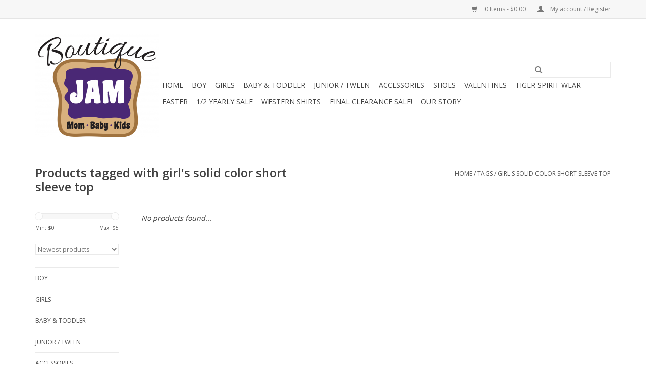

--- FILE ---
content_type: text/html;charset=utf-8
request_url: https://www.jambabykids.com/tags/girls-solid-color-short-sleeve-top/
body_size: 8108
content:
<!DOCTYPE html>
<html lang="us">
  <head>
    <meta charset="utf-8"/>
<!-- [START] 'blocks/head.rain' -->
<!--

  (c) 2008-2026 Lightspeed Netherlands B.V.
  http://www.lightspeedhq.com
  Generated: 23-01-2026 @ 03:56:23

-->
<link rel="canonical" href="https://www.jambabykids.com/tags/girls-solid-color-short-sleeve-top/"/>
<link rel="alternate" href="https://www.jambabykids.com/index.rss" type="application/rss+xml" title="New products"/>
<meta name="robots" content="noodp,noydir"/>
<meta name="google-site-verification" content="baby clothing"/>
<meta name="google-site-verification" content=" kids shoes"/>
<meta name="google-site-verification" content="organic clothing"/>
<meta name="google-site-verification" content=" Seekiarun"/>
<meta name="google-site-verification" content=""/>
<meta name="google-site-verification" content="toddler clothing"/>
<meta name="google-site-verification" content="quality clothing"/>
<meta name="google-site-verification" content="purchase with purpose"/>
<meta name="google-site-verification" content="autism research"/>
<meta name="google-site-verification" content="pima cotton"/>
<meta name="google-site-verification" content="layette"/>
<meta name="google-site-verification" content="bamboo"/>
<meta name="google-site-verification" content="angel dear"/>
<meta name="google-site-verification" content="girls clothing"/>
<meta name="google-site-verification" content="boys clothing"/>
<meta name="google-site-verification" content="pajamas"/>
<meta name="google-site-verification" content="shoes"/>
<meta name="google-site-verification" content="Native shoes"/>
<meta name="google-site-verification" content="socks"/>
<meta name="google-site-verification" content="leggings"/>
<meta name="google-site-verification" content="fashion jeans"/>
<meta name="google-site-verification" content="hair-bows"/>
<meta name="google-site-verification" content="onesies"/>
<meta name="google-site-verification" content="dresses"/>
<meta name="google-site-verification" content="casual dresses"/>
<meta name="google-site-verification" content="party dresses"/>
<meta name="google-site-verification" content="Christmas"/>
<meta name="google-site-verification" content="smocking"/>
<meta name="google-site-verification" content="shirts"/>
<meta name="google-site-verification" content="graphic tees"/>
<meta name="google-site-verification" content="shorts"/>
<meta name="google-site-verification" content="pants"/>
<meta name="google-site-verification" content="skirts"/>
<meta name="google-site-verification" content="children&#039;s underwear"/>
<meta name="google-site-verification" content="Monkey Bar Buddies"/>
<meta name="google-site-verification" content="gowns"/>
<meta name="google-site-verification" content="sleepwear"/>
<meta name="google-site-verification" content="robes"/>
<meta name="google-site-verification" content="fleece"/>
<meta name="google-site-verification" content="rain wear"/>
<meta name="google-site-verification" content="bibs"/>
<meta name="google-site-verification" content="teen clothing"/>
<meta name="google-site-verification" content="Tween"/>
<meta name="google-site-verification" content="Fashion Tops"/>
<meta name="google-site-verification" content="2pc sets"/>
<meta property="og:url" content="https://www.jambabykids.com/tags/girls-solid-color-short-sleeve-top/?source=facebook"/>
<meta property="og:site_name" content="www.jambabykids.com"/>
<meta property="og:title" content="girl&#039;s solid color short sleeve top"/>
<meta property="og:description" content="Young children&#039;s clothing featuring organic, USA made and or sustainability manufactured that are cute and affordable.<br />
We are a small town boutique that emphas"/>
<!--[if lt IE 9]>
<script src="https://cdn.shoplightspeed.com/assets/html5shiv.js?2025-02-20"></script>
<![endif]-->
<!-- [END] 'blocks/head.rain' -->
    <title>girl&#039;s solid color short sleeve top - www.jambabykids.com</title>
    <meta name="description" content="Young children&#039;s clothing featuring organic, USA made and or sustainability manufactured that are cute and affordable.<br />
We are a small town boutique that emphas" />
    <meta name="keywords" content="girl&#039;s, solid, color, short, sleeve, top, Organic, soft, USA made, sweet, gifts, children size 0 to size 14, small town shopping, shoes, pajamas, shorts, swimwear ,towels, baby,  kids clothing, boutique clothing, holiday wear, resort clothing, specia" />
    <meta http-equiv="X-UA-Compatible" content="IE=edge,chrome=1">
    <meta name="viewport" content="width=device-width, initial-scale=1.0">
    <meta name="apple-mobile-web-app-capable" content="yes">
    <meta name="apple-mobile-web-app-status-bar-style" content="black">
    <meta property="fb:app_id" content="966242223397117"/>


    <link rel="shortcut icon" href="https://cdn.shoplightspeed.com/shops/611139/themes/6377/assets/favicon.ico?20220225173713" type="image/x-icon" />
    <link href='//fonts.googleapis.com/css?family=Open%20Sans:400,300,600' rel='stylesheet' type='text/css'>
    <link href='//fonts.googleapis.com/css?family=Open%20Sans:400,300,600' rel='stylesheet' type='text/css'>
    <link rel="shortcut icon" href="https://cdn.shoplightspeed.com/shops/611139/themes/6377/assets/favicon.ico?20220225173713" type="image/x-icon" /> 
    <link rel="stylesheet" href="https://cdn.shoplightspeed.com/shops/611139/themes/6377/assets/bootstrap.css?20230904182802" />
    <link rel="stylesheet" href="https://cdn.shoplightspeed.com/shops/611139/themes/6377/assets/style.css?20230904182802" />    
    <link rel="stylesheet" href="https://cdn.shoplightspeed.com/shops/611139/themes/6377/assets/settings.css?20230904182802" />  
    <link rel="stylesheet" href="https://cdn.shoplightspeed.com/assets/gui-2-0.css?2025-02-20" />
    <link rel="stylesheet" href="https://cdn.shoplightspeed.com/assets/gui-responsive-2-0.css?2025-02-20" />   
    <link rel="stylesheet" href="https://cdn.shoplightspeed.com/shops/611139/themes/6377/assets/custom.css?20230904182802" />
    <script src="https://cdn.shoplightspeed.com/assets/jquery-1-9-1.js?2025-02-20"></script>
    <script src="https://cdn.shoplightspeed.com/assets/jquery-ui-1-10-1.js?2025-02-20"></script>
   
    <script type="text/javascript" src="https://cdn.shoplightspeed.com/shops/611139/themes/6377/assets/global.js?20230904182802"></script>

    <script type="text/javascript" src="https://cdn.shoplightspeed.com/shops/611139/themes/6377/assets/jcarousel.js?20230904182802"></script>
    <script type="text/javascript" src="https://cdn.shoplightspeed.com/assets/gui.js?2025-02-20"></script>
    <script type="text/javascript" src="https://cdn.shoplightspeed.com/assets/gui-responsive-2-0.js?2025-02-20"></script>
    <script type='text/javascript' src='//platform-api.sharethis.com/js/sharethis.js#property=58ff075da9dabe0012b03331&product=inline-share-buttons' async='async'></script>  
        
    <!--[if lt IE 9]>
    <link rel="stylesheet" href="https://cdn.shoplightspeed.com/shops/611139/themes/6377/assets/style-ie.css?20230904182802" />
    <![endif]-->
  </head>
  <body>  
    <header>
      <div class="topnav">
        <div class="container">
                    <div class="right">
            <a href="https://www.jambabykids.com/cart/" title="Cart" class="cart"> 
              <span class="glyphicon glyphicon-shopping-cart"></span>
              0 Items - $0.00
            </a>
            <a href="https://www.jambabykids.com/account/" title="My account" class="my-account">
              <span class="glyphicon glyphicon-user"></span>
                            My account / Register
                          </a>
          </div>
        </div>
      </div>
      <div class="navigation container">
        <div class="align">
          <ul class="burger">
            <img src="https://cdn.shoplightspeed.com/shops/611139/themes/6377/assets/hamburger.png?20230904182802" width="32" height="32" alt="Menu">
          </ul>
          <div class="vertical logo">
            <a href="https://www.jambabykids.com/" title="JAM mom baby kids Boutique, Jam Boutique, Jam Kids Boutique">
              <img src="https://cdn.shoplightspeed.com/shops/611139/themes/6377/assets/logo.png?20220225173713" alt="JAM mom baby kids Boutique, Jam Boutique, Jam Kids Boutique" />
            </a>
          </div>
          <nav class="nonbounce desktop vertical">
            <form action="https://www.jambabykids.com/search/" method="get" id="formSearch">
              <input type="text" name="q" autocomplete="off"  value=""/>
              <span onclick="$('#formSearch').submit();" title="Search" class="glyphicon glyphicon-search"></span>
            </form>            
            <ul>
              <li class="item home ">
                <a class="itemLink" href="https://www.jambabykids.com/">Home</a>
              </li>
                            <li class="item sub">
                <a class="itemLink" href="https://www.jambabykids.com/boy/" title="Boy">Boy</a>
                                <span class="glyphicon glyphicon-play"></span>
                <ul class="subnav">
                                    <li class="subitem">
                    <a class="subitemLink" href="https://www.jambabykids.com/boy/tops/" title="Tops">Tops</a>
                                        <ul class="subnav">
                                            <li class="subitem">
                        <a class="subitemLink" href="https://www.jambabykids.com/boy/tops/polos/" title="Polos">Polos</a>
                      </li>
                                            <li class="subitem">
                        <a class="subitemLink" href="https://www.jambabykids.com/boy/tops/button-ups/" title="Button Ups">Button Ups</a>
                      </li>
                                            <li class="subitem">
                        <a class="subitemLink" href="https://www.jambabykids.com/boy/tops/fishing-shirts/" title="Fishing Shirts">Fishing Shirts</a>
                      </li>
                                            <li class="subitem">
                        <a class="subitemLink" href="https://www.jambabykids.com/boy/tops/short-sleeve-henleys/" title="Short Sleeve Henleys">Short Sleeve Henleys</a>
                      </li>
                                            <li class="subitem">
                        <a class="subitemLink" href="https://www.jambabykids.com/boy/tops/long-sleeve-henleys/" title="Long Sleeve Henleys">Long Sleeve Henleys</a>
                      </li>
                                          </ul>
                                      </li>
                                    <li class="subitem">
                    <a class="subitemLink" href="https://www.jambabykids.com/boy/bottoms/" title="Bottoms">Bottoms</a>
                                        <ul class="subnav">
                                            <li class="subitem">
                        <a class="subitemLink" href="https://www.jambabykids.com/boy/bottoms/shorts/" title="Shorts">Shorts</a>
                      </li>
                                            <li class="subitem">
                        <a class="subitemLink" href="https://www.jambabykids.com/boy/bottoms/pants/" title="Pants">Pants</a>
                      </li>
                                            <li class="subitem">
                        <a class="subitemLink" href="https://www.jambabykids.com/boy/bottoms/joggers/" title="Joggers">Joggers</a>
                      </li>
                                            <li class="subitem">
                        <a class="subitemLink" href="https://www.jambabykids.com/boy/bottoms/jeans/" title="Jeans">Jeans</a>
                      </li>
                                          </ul>
                                      </li>
                                    <li class="subitem">
                    <a class="subitemLink" href="https://www.jambabykids.com/boy/outerwear/" title="Outerwear">Outerwear</a>
                                        <ul class="subnav">
                                            <li class="subitem">
                        <a class="subitemLink" href="https://www.jambabykids.com/boy/outerwear/sweatshirts/" title="Sweatshirts">Sweatshirts</a>
                      </li>
                                            <li class="subitem">
                        <a class="subitemLink" href="https://www.jambabykids.com/boy/outerwear/fleece-jackets/" title="Fleece Jackets">Fleece Jackets</a>
                      </li>
                                            <li class="subitem">
                        <a class="subitemLink" href="https://www.jambabykids.com/boy/outerwear/vests/" title="Vests">Vests</a>
                      </li>
                                            <li class="subitem">
                        <a class="subitemLink" href="https://www.jambabykids.com/boy/outerwear/hoodies/" title="Hoodies">Hoodies</a>
                      </li>
                                            <li class="subitem">
                        <a class="subitemLink" href="https://www.jambabykids.com/boy/outerwear/jackets/" title="Jackets">Jackets</a>
                      </li>
                                          </ul>
                                      </li>
                                    <li class="subitem">
                    <a class="subitemLink" href="https://www.jambabykids.com/boy/swimwear/" title="Swimwear">Swimwear</a>
                                      </li>
                                    <li class="subitem">
                    <a class="subitemLink" href="https://www.jambabykids.com/boy/pajamas/" title="Pajamas">Pajamas</a>
                                        <ul class="subnav">
                                            <li class="subitem">
                        <a class="subitemLink" href="https://www.jambabykids.com/boy/pajamas/shorts/" title="Shorts">Shorts</a>
                      </li>
                                            <li class="subitem">
                        <a class="subitemLink" href="https://www.jambabykids.com/boy/pajamas/pants/" title="Pants">Pants</a>
                      </li>
                                          </ul>
                                      </li>
                                    <li class="subitem">
                    <a class="subitemLink" href="https://www.jambabykids.com/boy/suspenders-and-bow-tie-sets/" title="Suspenders and Bow Tie Sets">Suspenders and Bow Tie Sets</a>
                                      </li>
                                    <li class="subitem">
                    <a class="subitemLink" href="https://www.jambabykids.com/boy/sweater/" title="Sweater">Sweater</a>
                                      </li>
                                  </ul>
                              </li>
                            <li class="item sub">
                <a class="itemLink" href="https://www.jambabykids.com/girls/" title="Girls">Girls</a>
                                <span class="glyphicon glyphicon-play"></span>
                <ul class="subnav">
                                    <li class="subitem">
                    <a class="subitemLink" href="https://www.jambabykids.com/girls/girl/" title="Girl">Girl</a>
                                      </li>
                                    <li class="subitem">
                    <a class="subitemLink" href="https://www.jambabykids.com/girls/tops/" title="Tops">Tops</a>
                                        <ul class="subnav">
                                            <li class="subitem">
                        <a class="subitemLink" href="https://www.jambabykids.com/girls/tops/tunics/" title="Tunics">Tunics</a>
                      </li>
                                            <li class="subitem">
                        <a class="subitemLink" href="https://www.jambabykids.com/girls/tops/tanks/" title="Tanks">Tanks</a>
                      </li>
                                            <li class="subitem">
                        <a class="subitemLink" href="https://www.jambabykids.com/girls/tops/short-sleeve-tops/" title="Short Sleeve Tops">Short Sleeve Tops</a>
                      </li>
                                            <li class="subitem">
                        <a class="subitemLink" href="https://www.jambabykids.com/girls/tops/long-sleeve-tops/" title="Long Sleeve Tops">Long Sleeve Tops</a>
                      </li>
                                            <li class="subitem">
                        <a class="subitemLink" href="https://www.jambabykids.com/girls/tops/sweaters/" title="Sweaters">Sweaters</a>
                      </li>
                                          </ul>
                                      </li>
                                    <li class="subitem">
                    <a class="subitemLink" href="https://www.jambabykids.com/girls/bottoms/" title="Bottoms">Bottoms</a>
                                        <ul class="subnav">
                                            <li class="subitem">
                        <a class="subitemLink" href="https://www.jambabykids.com/girls/bottoms/pants/" title="Pants">Pants</a>
                      </li>
                                            <li class="subitem">
                        <a class="subitemLink" href="https://www.jambabykids.com/girls/bottoms/shorts/" title="Shorts">Shorts</a>
                      </li>
                                            <li class="subitem">
                        <a class="subitemLink" href="https://www.jambabykids.com/girls/bottoms/skirts/" title="Skirts">Skirts</a>
                      </li>
                                            <li class="subitem">
                        <a class="subitemLink" href="https://www.jambabykids.com/girls/bottoms/skorts/" title="Skorts">Skorts</a>
                      </li>
                                            <li class="subitem">
                        <a class="subitemLink" href="https://www.jambabykids.com/girls/bottoms/jeans/" title="Jeans">Jeans</a>
                      </li>
                                            <li class="subitem">
                        <a class="subitemLink" href="https://www.jambabykids.com/girls/bottoms/capris/" title="Capris">Capris</a>
                      </li>
                                            <li class="subitem">
                        <a class="subitemLink" href="https://www.jambabykids.com/girls/bottoms/leggings/" title="Leggings">Leggings</a>
                      </li>
                                            <li class="subitem">
                        <a class="subitemLink" href="https://www.jambabykids.com/girls/bottoms/jeggings/" title="Jeggings">Jeggings</a>
                      </li>
                                          </ul>
                                      </li>
                                    <li class="subitem">
                    <a class="subitemLink" href="https://www.jambabykids.com/girls/dresses/" title="Dresses">Dresses</a>
                                      </li>
                                    <li class="subitem">
                    <a class="subitemLink" href="https://www.jambabykids.com/girls/rompers/" title="Rompers">Rompers</a>
                                      </li>
                                    <li class="subitem">
                    <a class="subitemLink" href="https://www.jambabykids.com/girls/two-piece-sets/" title="Two Piece Sets">Two Piece Sets</a>
                                      </li>
                                    <li class="subitem">
                    <a class="subitemLink" href="https://www.jambabykids.com/girls/outerwear/" title="Outerwear">Outerwear</a>
                                        <ul class="subnav">
                                            <li class="subitem">
                        <a class="subitemLink" href="https://www.jambabykids.com/girls/outerwear/vests/" title="Vests">Vests</a>
                      </li>
                                            <li class="subitem">
                        <a class="subitemLink" href="https://www.jambabykids.com/girls/outerwear/fleece-jackets/" title="Fleece Jackets">Fleece Jackets</a>
                      </li>
                                            <li class="subitem">
                        <a class="subitemLink" href="https://www.jambabykids.com/girls/outerwear/hoodies/" title="Hoodies">Hoodies</a>
                      </li>
                                            <li class="subitem">
                        <a class="subitemLink" href="https://www.jambabykids.com/girls/outerwear/ponchos/" title="Ponchos">Ponchos</a>
                      </li>
                                            <li class="subitem">
                        <a class="subitemLink" href="https://www.jambabykids.com/girls/outerwear/jackets/" title="Jackets">Jackets</a>
                      </li>
                                          </ul>
                                      </li>
                                    <li class="subitem">
                    <a class="subitemLink" href="https://www.jambabykids.com/girls/swimwear/" title="Swimwear">Swimwear</a>
                                        <ul class="subnav">
                                            <li class="subitem">
                        <a class="subitemLink" href="https://www.jambabykids.com/girls/swimwear/rashguards/" title="Rashguards">Rashguards</a>
                      </li>
                                            <li class="subitem">
                        <a class="subitemLink" href="https://www.jambabykids.com/girls/swimwear/one-pieces/" title="One Pieces">One Pieces</a>
                      </li>
                                            <li class="subitem">
                        <a class="subitemLink" href="https://www.jambabykids.com/girls/swimwear/two-pieces/" title="Two Pieces">Two Pieces</a>
                      </li>
                                            <li class="subitem">
                        <a class="subitemLink" href="https://www.jambabykids.com/girls/swimwear/swimsuit-cover-ups/" title="Swimsuit Cover Ups">Swimsuit Cover Ups</a>
                      </li>
                                          </ul>
                                      </li>
                                    <li class="subitem">
                    <a class="subitemLink" href="https://www.jambabykids.com/girls/pajamas/" title="Pajamas">Pajamas</a>
                                        <ul class="subnav">
                                            <li class="subitem">
                        <a class="subitemLink" href="https://www.jambabykids.com/girls/pajamas/shorts/" title="Shorts">Shorts</a>
                      </li>
                                            <li class="subitem">
                        <a class="subitemLink" href="https://www.jambabykids.com/girls/pajamas/pants/" title="Pants">Pants</a>
                      </li>
                                            <li class="subitem">
                        <a class="subitemLink" href="https://www.jambabykids.com/girls/pajamas/nightgowns/" title="Nightgowns">Nightgowns</a>
                      </li>
                                            <li class="subitem">
                        <a class="subitemLink" href="https://www.jambabykids.com/girls/pajamas/sleep-rompers/" title="Sleep Rompers">Sleep Rompers</a>
                      </li>
                                          </ul>
                                      </li>
                                    <li class="subitem">
                    <a class="subitemLink" href="https://www.jambabykids.com/girls/girls/" title="Girls">Girls</a>
                                      </li>
                                  </ul>
                              </li>
                            <li class="item sub">
                <a class="itemLink" href="https://www.jambabykids.com/baby-toddler/" title="Baby &amp; Toddler">Baby &amp; Toddler</a>
                                <span class="glyphicon glyphicon-play"></span>
                <ul class="subnav">
                                    <li class="subitem">
                    <a class="subitemLink" href="https://www.jambabykids.com/baby-toddler/baby-girl/" title="Baby Girl">Baby Girl</a>
                                        <ul class="subnav">
                                            <li class="subitem">
                        <a class="subitemLink" href="https://www.jambabykids.com/baby-toddler/baby-girl/tops/" title="Tops">Tops</a>
                      </li>
                                            <li class="subitem">
                        <a class="subitemLink" href="https://www.jambabykids.com/baby-toddler/baby-girl/gowns/" title="Gowns">Gowns</a>
                      </li>
                                            <li class="subitem">
                        <a class="subitemLink" href="https://www.jambabykids.com/baby-toddler/baby-girl/onesies/" title="Onesies">Onesies</a>
                      </li>
                                            <li class="subitem">
                        <a class="subitemLink" href="https://www.jambabykids.com/baby-toddler/baby-girl/rompers/" title="Rompers">Rompers</a>
                      </li>
                                            <li class="subitem">
                        <a class="subitemLink" href="https://www.jambabykids.com/baby-toddler/baby-girl/dresses/" title="Dresses">Dresses</a>
                      </li>
                                            <li class="subitem">
                        <a class="subitemLink" href="https://www.jambabykids.com/baby-toddler/baby-girl/two-piece-sets/" title="Two Piece Sets">Two Piece Sets</a>
                      </li>
                                            <li class="subitem">
                        <a class="subitemLink" href="https://www.jambabykids.com/baby-toddler/baby-girl/footed-pajamas/" title="Footed Pajamas">Footed Pajamas</a>
                      </li>
                                            <li class="subitem">
                        <a class="subitemLink" href="https://www.jambabykids.com/baby-toddler/baby-girl/sunsuits/" title="Sunsuits">Sunsuits</a>
                      </li>
                                          </ul>
                                      </li>
                                    <li class="subitem">
                    <a class="subitemLink" href="https://www.jambabykids.com/baby-toddler/baby-boy/" title="Baby Boy">Baby Boy</a>
                                        <ul class="subnav">
                                            <li class="subitem">
                        <a class="subitemLink" href="https://www.jambabykids.com/baby-toddler/baby-boy/tops/" title="Tops">Tops</a>
                      </li>
                                            <li class="subitem">
                        <a class="subitemLink" href="https://www.jambabykids.com/baby-toddler/baby-boy/bottoms/" title="Bottoms">Bottoms</a>
                      </li>
                                            <li class="subitem">
                        <a class="subitemLink" href="https://www.jambabykids.com/baby-toddler/baby-boy/gowns/" title="Gowns">Gowns</a>
                      </li>
                                            <li class="subitem">
                        <a class="subitemLink" href="https://www.jambabykids.com/baby-toddler/baby-boy/onesies/" title="Onesies">Onesies</a>
                      </li>
                                            <li class="subitem">
                        <a class="subitemLink" href="https://www.jambabykids.com/baby-toddler/baby-boy/rompers/" title="Rompers">Rompers</a>
                      </li>
                                            <li class="subitem">
                        <a class="subitemLink" href="https://www.jambabykids.com/baby-toddler/baby-boy/coveralls/" title="Coveralls">Coveralls</a>
                      </li>
                                            <li class="subitem">
                        <a class="subitemLink" href="https://www.jambabykids.com/baby-toddler/baby-boy/two-piece-sets/" title="Two Piece Sets">Two Piece Sets</a>
                      </li>
                                            <li class="subitem">
                        <a class="subitemLink" href="https://www.jambabykids.com/baby-toddler/baby-boy/footed-pajamas/" title="Footed Pajamas">Footed Pajamas</a>
                      </li>
                                            <li class="subitem">
                        <a class="subitemLink" href="https://www.jambabykids.com/baby-toddler/baby-boy/outerwear/" title="Outerwear">Outerwear</a>
                      </li>
                                          </ul>
                                      </li>
                                    <li class="subitem">
                    <a class="subitemLink" href="https://www.jambabykids.com/baby-toddler/socks/" title="Socks">Socks</a>
                                      </li>
                                    <li class="subitem">
                    <a class="subitemLink" href="https://www.jambabykids.com/baby-toddler/hats/" title="Hats">Hats</a>
                                      </li>
                                    <li class="subitem">
                    <a class="subitemLink" href="https://www.jambabykids.com/baby-toddler/diaper-covers/" title="Diaper Covers">Diaper Covers</a>
                                      </li>
                                    <li class="subitem">
                    <a class="subitemLink" href="https://www.jambabykids.com/baby-toddler/footed-pj/" title="Footed PJ">Footed PJ</a>
                                      </li>
                                    <li class="subitem">
                    <a class="subitemLink" href="https://www.jambabykids.com/baby-toddler/gown/" title="Gown">Gown</a>
                                      </li>
                                    <li class="subitem">
                    <a class="subitemLink" href="https://www.jambabykids.com/baby-toddler/boy-romper/" title="Boy Romper">Boy Romper</a>
                                      </li>
                                    <li class="subitem">
                    <a class="subitemLink" href="https://www.jambabykids.com/baby-toddler/onesie/" title="Onesie">Onesie</a>
                                      </li>
                                    <li class="subitem">
                    <a class="subitemLink" href="https://www.jambabykids.com/baby-toddler/dress-with-bloomer/" title="Dress with Bloomer">Dress with Bloomer</a>
                                      </li>
                                    <li class="subitem">
                    <a class="subitemLink" href="https://www.jambabykids.com/baby-toddler/overall-long/" title="Overall Long">Overall Long</a>
                                      </li>
                                    <li class="subitem">
                    <a class="subitemLink" href="https://www.jambabykids.com/baby-toddler/unisex-clothing/" title="Unisex Clothing">Unisex Clothing</a>
                                      </li>
                                    <li class="subitem">
                    <a class="subitemLink" href="https://www.jambabykids.com/baby-toddler/girl-leggings/" title="Girl Leggings">Girl Leggings</a>
                                      </li>
                                    <li class="subitem">
                    <a class="subitemLink" href="https://www.jambabykids.com/baby-toddler/take-me-home-gowns/" title="Take Me Home Gowns">Take Me Home Gowns</a>
                                      </li>
                                    <li class="subitem">
                    <a class="subitemLink" href="https://www.jambabykids.com/baby-toddler/sweater/" title="Sweater">Sweater</a>
                                      </li>
                                    <li class="subitem">
                    <a class="subitemLink" href="https://www.jambabykids.com/baby-toddler/bubble-romper/" title="Bubble Romper">Bubble Romper</a>
                                      </li>
                                    <li class="subitem">
                    <a class="subitemLink" href="https://www.jambabykids.com/baby-toddler/boy-footed-pjs/" title="Boy Footed Pj&#039;s">Boy Footed Pj&#039;s</a>
                                      </li>
                                    <li class="subitem">
                    <a class="subitemLink" href="https://www.jambabykids.com/baby-toddler/girl-footed-pjs/" title="Girl Footed Pj&#039;s">Girl Footed Pj&#039;s</a>
                                      </li>
                                    <li class="subitem">
                    <a class="subitemLink" href="https://www.jambabykids.com/baby-toddler/shorts/" title="Shorts">Shorts</a>
                                      </li>
                                    <li class="subitem">
                    <a class="subitemLink" href="https://www.jambabykids.com/baby-toddler/girl-3-pc-outfit/" title="girl 3 pc outfit">girl 3 pc outfit</a>
                                      </li>
                                    <li class="subitem">
                    <a class="subitemLink" href="https://www.jambabykids.com/baby-toddler/girl-bubble/" title="Girl Bubble">Girl Bubble</a>
                                      </li>
                                    <li class="subitem">
                    <a class="subitemLink" href="https://www.jambabykids.com/baby-toddler/girl-organic-cotton-pjs/" title="Girl Organic  Cotton Pj&#039;s">Girl Organic  Cotton Pj&#039;s</a>
                                      </li>
                                    <li class="subitem">
                    <a class="subitemLink" href="https://www.jambabykids.com/baby-toddler/boy-boxed-outfit/" title="Boy Boxed Outfit">Boy Boxed Outfit</a>
                                      </li>
                                    <li class="subitem">
                    <a class="subitemLink" href="https://www.jambabykids.com/baby-toddler/sunsuits/" title="sunsuits">sunsuits</a>
                                      </li>
                                    <li class="subitem">
                    <a class="subitemLink" href="https://www.jambabykids.com/baby-toddler/layette/" title="Layette">Layette</a>
                                      </li>
                                    <li class="subitem">
                    <a class="subitemLink" href="https://www.jambabykids.com/baby-toddler/boy-top-pant-set/" title="Boy Top &amp; Pant Set">Boy Top &amp; Pant Set</a>
                                      </li>
                                    <li class="subitem">
                    <a class="subitemLink" href="https://www.jambabykids.com/baby-toddler/skirt/" title="Skirt">Skirt</a>
                                      </li>
                                  </ul>
                              </li>
                            <li class="item sub">
                <a class="itemLink" href="https://www.jambabykids.com/junior-tween/" title="Junior / Tween">Junior / Tween</a>
                                <span class="glyphicon glyphicon-play"></span>
                <ul class="subnav">
                                    <li class="subitem">
                    <a class="subitemLink" href="https://www.jambabykids.com/junior-tween/tops/" title="Tops">Tops</a>
                                        <ul class="subnav">
                                            <li class="subitem">
                        <a class="subitemLink" href="https://www.jambabykids.com/junior-tween/tops/fashion-tops/" title="Fashion Tops">Fashion Tops</a>
                      </li>
                                            <li class="subitem">
                        <a class="subitemLink" href="https://www.jambabykids.com/junior-tween/tops/graphic-tees/" title="Graphic Tees">Graphic Tees</a>
                      </li>
                                            <li class="subitem">
                        <a class="subitemLink" href="https://www.jambabykids.com/junior-tween/tops/short-sleeve-tops/" title="Short Sleeve Tops">Short Sleeve Tops</a>
                      </li>
                                            <li class="subitem">
                        <a class="subitemLink" href="https://www.jambabykids.com/junior-tween/tops/long-sleeve-tops/" title="Long Sleeve Tops">Long Sleeve Tops</a>
                      </li>
                                          </ul>
                                      </li>
                                    <li class="subitem">
                    <a class="subitemLink" href="https://www.jambabykids.com/junior-tween/bottoms/" title="Bottoms">Bottoms</a>
                                        <ul class="subnav">
                                            <li class="subitem">
                        <a class="subitemLink" href="https://www.jambabykids.com/junior-tween/bottoms/shorts/" title="Shorts">Shorts</a>
                      </li>
                                            <li class="subitem">
                        <a class="subitemLink" href="https://www.jambabykids.com/junior-tween/bottoms/skirts/" title="Skirts">Skirts</a>
                      </li>
                                            <li class="subitem">
                        <a class="subitemLink" href="https://www.jambabykids.com/junior-tween/bottoms/skorts/" title="Skorts">Skorts</a>
                      </li>
                                            <li class="subitem">
                        <a class="subitemLink" href="https://www.jambabykids.com/junior-tween/bottoms/pants/" title="Pants">Pants</a>
                      </li>
                                            <li class="subitem">
                        <a class="subitemLink" href="https://www.jambabykids.com/junior-tween/bottoms/jeans/" title="Jeans">Jeans</a>
                      </li>
                                            <li class="subitem">
                        <a class="subitemLink" href="https://www.jambabykids.com/junior-tween/bottoms/leggings/" title="Leggings">Leggings</a>
                      </li>
                                            <li class="subitem">
                        <a class="subitemLink" href="https://www.jambabykids.com/junior-tween/bottoms/jeggings/" title="Jeggings">Jeggings</a>
                      </li>
                                            <li class="subitem">
                        <a class="subitemLink" href="https://www.jambabykids.com/junior-tween/bottoms/athletic-leggings/" title="Athletic Leggings">Athletic Leggings</a>
                      </li>
                                          </ul>
                                      </li>
                                    <li class="subitem">
                    <a class="subitemLink" href="https://www.jambabykids.com/junior-tween/dresses/" title="Dresses">Dresses</a>
                                        <ul class="subnav">
                                            <li class="subitem">
                        <a class="subitemLink" href="https://www.jambabykids.com/junior-tween/dresses/maxi-dresses/" title="Maxi Dresses">Maxi Dresses</a>
                      </li>
                                          </ul>
                                      </li>
                                    <li class="subitem">
                    <a class="subitemLink" href="https://www.jambabykids.com/junior-tween/rompers/" title="Rompers">Rompers</a>
                                      </li>
                                    <li class="subitem">
                    <a class="subitemLink" href="https://www.jambabykids.com/junior-tween/jumpsuits/" title="Jumpsuits">Jumpsuits</a>
                                      </li>
                                    <li class="subitem">
                    <a class="subitemLink" href="https://www.jambabykids.com/junior-tween/two-piece-sets/" title="Two Piece Sets">Two Piece Sets</a>
                                      </li>
                                    <li class="subitem">
                    <a class="subitemLink" href="https://www.jambabykids.com/junior-tween/outerwear/" title="Outerwear">Outerwear</a>
                                        <ul class="subnav">
                                            <li class="subitem">
                        <a class="subitemLink" href="https://www.jambabykids.com/junior-tween/outerwear/cardigans/" title="Cardigans">Cardigans</a>
                      </li>
                                            <li class="subitem">
                        <a class="subitemLink" href="https://www.jambabykids.com/junior-tween/outerwear/jackets/" title="Jackets">Jackets</a>
                      </li>
                                          </ul>
                                      </li>
                                    <li class="subitem">
                    <a class="subitemLink" href="https://www.jambabykids.com/junior-tween/swimwear/" title="Swimwear">Swimwear</a>
                                      </li>
                                    <li class="subitem">
                    <a class="subitemLink" href="https://www.jambabykids.com/junior-tween/2-pc-short-pj-set/" title="2 pc short Pj Set">2 pc short Pj Set</a>
                                      </li>
                                  </ul>
                              </li>
                            <li class="item sub">
                <a class="itemLink" href="https://www.jambabykids.com/accessories/" title="Accessories ">Accessories </a>
                                <span class="glyphicon glyphicon-play"></span>
                <ul class="subnav">
                                    <li class="subitem">
                    <a class="subitemLink" href="https://www.jambabykids.com/accessories/bows-and-hair-accessories/" title="Bows and Hair Accessories">Bows and Hair Accessories</a>
                                      </li>
                                    <li class="subitem">
                    <a class="subitemLink" href="https://www.jambabykids.com/accessories/hats/" title="Hats">Hats</a>
                                        <ul class="subnav">
                                            <li class="subitem">
                        <a class="subitemLink" href="https://www.jambabykids.com/accessories/hats/trucker/" title="Trucker">Trucker</a>
                      </li>
                                            <li class="subitem">
                        <a class="subitemLink" href="https://www.jambabykids.com/accessories/hats/bucket/" title="Bucket">Bucket</a>
                      </li>
                                          </ul>
                                      </li>
                                    <li class="subitem">
                    <a class="subitemLink" href="https://www.jambabykids.com/accessories/raincoats/" title="Raincoats">Raincoats</a>
                                      </li>
                                    <li class="subitem">
                    <a class="subitemLink" href="https://www.jambabykids.com/accessories/umbrellas/" title="Umbrellas">Umbrellas</a>
                                      </li>
                                  </ul>
                              </li>
                            <li class="item sub">
                <a class="itemLink" href="https://www.jambabykids.com/shoes/" title="Shoes">Shoes</a>
                                <span class="glyphicon glyphicon-play"></span>
                <ul class="subnav">
                                    <li class="subitem">
                    <a class="subitemLink" href="https://www.jambabykids.com/shoes/slip-ons/" title="Slip-Ons">Slip-Ons</a>
                                      </li>
                                    <li class="subitem">
                    <a class="subitemLink" href="https://www.jambabykids.com/shoes/sandals/" title="Sandals">Sandals</a>
                                      </li>
                                    <li class="subitem">
                    <a class="subitemLink" href="https://www.jambabykids.com/shoes/sneakers/" title="Sneakers">Sneakers</a>
                                      </li>
                                    <li class="subitem">
                    <a class="subitemLink" href="https://www.jambabykids.com/shoes/mary-janes/" title="Mary Janes">Mary Janes</a>
                                      </li>
                                    <li class="subitem">
                    <a class="subitemLink" href="https://www.jambabykids.com/shoes/dress-shoes/" title="Dress Shoes">Dress Shoes</a>
                                      </li>
                                    <li class="subitem">
                    <a class="subitemLink" href="https://www.jambabykids.com/shoes/soft-soles/" title="Soft Soles">Soft Soles</a>
                                      </li>
                                    <li class="subitem">
                    <a class="subitemLink" href="https://www.jambabykids.com/shoes/moccasins/" title="Moccasins">Moccasins</a>
                                      </li>
                                  </ul>
                              </li>
                            <li class="item">
                <a class="itemLink" href="https://www.jambabykids.com/valentines/" title="Valentines">Valentines</a>
                              </li>
                            <li class="item">
                <a class="itemLink" href="https://www.jambabykids.com/tiger-spirit-wear/" title="Tiger Spirit Wear">Tiger Spirit Wear</a>
                              </li>
                            <li class="item">
                <a class="itemLink" href="https://www.jambabykids.com/easter/" title="Easter">Easter</a>
                              </li>
                            <li class="item">
                <a class="itemLink" href="https://www.jambabykids.com/1-2-yearly-sale/" title="1/2 Yearly Sale">1/2 Yearly Sale</a>
                              </li>
                            <li class="item">
                <a class="itemLink" href="https://www.jambabykids.com/western-shirts/" title="Western Shirts">Western Shirts</a>
                              </li>
                            <li class="item">
                <a class="itemLink" href="https://www.jambabykids.com/final-clearance-sale/" title="Final Clearance Sale!">Final Clearance Sale!</a>
                              </li>
                            <li class="item">
                <a class="itemLink" href="https://www.jambabykids.com/our-story/" title="Our Story">Our Story</a>
                              </li>
                                                      </ul>
            <span class="glyphicon glyphicon-remove"></span>  
          </nav>
        </div>
      </div>
    </header>
    
    <div class="wrapper">
      <div class="container content">
                <div class="page-title row">
  <div class="col-sm-6 col-md-6">
    <h1>Products tagged with girl&#039;s solid color short sleeve top</h1>
  </div>
  <div class="col-sm-6 col-md-6 breadcrumbs text-right">
    <a href="https://www.jambabykids.com/" title="Home">Home</a>
    
        / <a href="https://www.jambabykids.com/tags/">Tags</a>
        / <a href="https://www.jambabykids.com/tags/girls-solid-color-short-sleeve-top/">girl&#039;s solid color short sleeve top</a>
      </div>  
  </div>
<div class="products row">
  <div class="col-md-2 sidebar">
    <div class="sort">
      <form action="https://www.jambabykids.com/tags/girls-solid-color-short-sleeve-top/" method="get" id="filter_form">
        <input type="hidden" name="mode" value="grid" id="filter_form_mode" />
        <input type="hidden" name="limit" value="24" id="filter_form_limit" />
        <input type="hidden" name="sort" value="newest" id="filter_form_sort" />
        <input type="hidden" name="max" value="5" id="filter_form_max" />
        <input type="hidden" name="min" value="0" id="filter_form_min" />
        
        <div class="price-filter">
          <div class="sidebar-filter-slider">
            <div id="collection-filter-price"></div>
          </div>
          <div class="price-filter-range clear">
            <div class="min">Min: $<span>0</span></div>
            <div class="max">Max: $<span>5</span></div>
          </div>
        </div>
        
        <select name="sort" onchange="$('#formSortModeLimit').submit();">
                    <option value="popular">Most viewed</option>
                    <option value="newest" selected="selected">Newest products</option>
                    <option value="lowest">Lowest price</option>
                    <option value="highest">Highest price</option>
                    <option value="asc">Name ascending</option>
                    <option value="desc">Name descending</option>
                  </select>        
                      </form>
    </div>
    
<ul>
        <li class="item"><span class="arrow"></span><a href="https://www.jambabykids.com/boy/" class="itemLink" title="Boy">Boy </a>
            </li>
           <li class="item"><span class="arrow"></span><a href="https://www.jambabykids.com/girls/" class="itemLink" title="Girls">Girls </a>
            </li>
           <li class="item"><span class="arrow"></span><a href="https://www.jambabykids.com/baby-toddler/" class="itemLink" title="Baby &amp; Toddler">Baby &amp; Toddler </a>
            </li>
           <li class="item"><span class="arrow"></span><a href="https://www.jambabykids.com/junior-tween/" class="itemLink" title="Junior / Tween">Junior / Tween </a>
            </li>
           <li class="item"><span class="arrow"></span><a href="https://www.jambabykids.com/accessories/" class="itemLink" title="Accessories ">Accessories  </a>
            </li>
           <li class="item"><span class="arrow"></span><a href="https://www.jambabykids.com/shoes/" class="itemLink" title="Shoes">Shoes </a>
            </li>
           <li class="item"><span class="arrow"></span><a href="https://www.jambabykids.com/valentines/" class="itemLink" title="Valentines">Valentines </a>
            </li>
           <li class="item"><span class="arrow"></span><a href="https://www.jambabykids.com/tiger-spirit-wear/" class="itemLink" title="Tiger Spirit Wear">Tiger Spirit Wear </a>
            </li>
           <li class="item"><span class="arrow"></span><a href="https://www.jambabykids.com/easter/" class="itemLink" title="Easter">Easter </a>
            </li>
           <li class="item"><span class="arrow"></span><a href="https://www.jambabykids.com/1-2-yearly-sale/" class="itemLink" title="1/2 Yearly Sale">1/2 Yearly Sale </a>
            </li>
           <li class="item"><span class="arrow"></span><a href="https://www.jambabykids.com/western-shirts/" class="itemLink" title="Western Shirts">Western Shirts </a>
            </li>
           <li class="item"><span class="arrow"></span><a href="https://www.jambabykids.com/final-clearance-sale/" class="itemLink" title="Final Clearance Sale!">Final Clearance Sale! </a>
            </li>
           <li class="item"><span class="arrow"></span><a href="https://www.jambabykids.com/our-story/" class="itemLink" title="Our Story">Our Story </a>
            </li>
        </ul>
      </div>
  <div class="col-sm-12 col-md-10">
     
        <div class="no-products-found">No products found...</div>
      
  </div>
</div>



<script type="text/javascript">
  $(function(){
    $('#filter_form input, #filter_form select').change(function(){
      $(this).closest('form').submit();
    });
    
    $("#collection-filter-price").slider({
      range: true,
      min: 0,
      max: 5,
      values: [0, 5],
      step: 1,
      slide: function( event, ui){
    $('.sidebar-filter-range .min span').html(ui.values[0]);
    $('.sidebar-filter-range .max span').html(ui.values[1]);
    
    $('#filter_form_min').val(ui.values[0]);
    $('#filter_form_max').val(ui.values[1]);
  },
    stop: function(event, ui){
    $('#filter_form').submit();
  }
    });
  });
</script>      </div>
      
      <footer>
        <hr class="full-width" />
        <div class="container">
          <div class="social row">
                        <div class="newsletter col-xs-12 col-sm-7 col-md-7">
              <span class="title">Sign up for our newsletter:</span>
              <form id="formNewsletter" action="https://www.jambabykids.com/account/newsletter/" method="post">
                <input type="hidden" name="key" value="afee75068bee213310fba5935d26b835" />
                <input type="text" name="email" id="formNewsletterEmail" value="" placeholder="E-mail"/>
                <a class="btn glyphicon glyphicon-send" href="#" onclick="$('#formNewsletter').submit(); return false;" title="Subscribe" ><span>Subscribe</span></a>
              </form>
            </div>
                            <div class="social-media col-xs-12 col-md-12  col-sm-5 col-md-5 text-right">
              <a href="https://www.facebook.com/jammombabykidsboutique" class="social-icon facebook" target="_blank"></a>                                                                                    <a href="https://www.instagram.com/jammombabykids" class="social-icon instagram" target="_blank" title="Instagram www.jambabykids.com"></a>              
            </div>
                      </div>
          <hr class="full-width" />
          <div class="links row">
            <div class="col-xs-12 col-sm-3 col-md-3">
                <label class="collapse" for="_1">
                  <strong>Customer service</strong>
                  <span class="glyphicon glyphicon-chevron-down hidden-sm hidden-md hidden-lg"></span></label>
                    <input class="collapse_input hidden-md hidden-lg hidden-sm" id="_1" type="checkbox">
                    <div class="list">
  
                  <ul class="no-underline no-list-style">
                                                <li><a href="https://www.jambabykids.com/service/about/" title="Our Story" >Our Story</a>
                        </li>
                                                <li><a href="https://www.jambabykids.com/service/general-terms-conditions/" title="General Terms &amp; Conditions" >General Terms &amp; Conditions</a>
                        </li>
                                                <li><a href="https://www.jambabykids.com/service/privacy-policy/" title="Privacy Policy" >Privacy Policy</a>
                        </li>
                                                <li><a href="https://www.jambabykids.com/service/payment-methods/" title="Payment Methods" >Payment Methods</a>
                        </li>
                                                <li><a href="https://www.jambabykids.com/service/shipping-returns/" title="Shipping &amp; Returns" >Shipping &amp; Returns</a>
                        </li>
                                                <li><a href="https://www.jambabykids.com/service/" title="Customer Support" >Customer Support</a>
                        </li>
                                            </ul>
                  </div> 
             
            </div>     
       
            
            <div class="col-xs-12 col-sm-3 col-md-3">
          <label class="collapse" for="_2">
                  <strong>Products</strong>
                  <span class="glyphicon glyphicon-chevron-down hidden-sm hidden-md hidden-lg"></span></label>
                    <input class="collapse_input hidden-md hidden-lg hidden-sm" id="_2" type="checkbox">
                    <div class="list">
              <ul>
                <li><a href="https://www.jambabykids.com/collection/" title="All products">All products</a></li>
                <li><a href="https://www.jambabykids.com/collection/?sort=newest" title="New products">New products</a></li>
                <li><a href="https://www.jambabykids.com/collection/offers/" title="Offers">Offers</a></li>
                                <li><a href="https://www.jambabykids.com/tags/" title="Tags">Tags</a></li>                <li><a href="https://www.jambabykids.com/index.rss" title="RSS feed">RSS feed</a></li>
              </ul>
            </div>
            </div>
            
            <div class="col-xs-12 col-sm-3 col-md-3">
              <label class="collapse" for="_3">
                  <strong>
                                My account
                              </strong>
                  <span class="glyphicon glyphicon-chevron-down hidden-sm hidden-md hidden-lg"></span></label>
                    <input class="collapse_input hidden-md hidden-lg hidden-sm" id="_3" type="checkbox">
                    <div class="list">
            
           
              <ul>
                                <li><a href="https://www.jambabykids.com/account/" title="Register">Register</a></li>
                                <li><a href="https://www.jambabykids.com/account/orders/" title="My orders">My orders</a></li>
                                <li><a href="https://www.jambabykids.com/account/wishlist/" title="My wishlist">My wishlist</a></li>
                              </ul>
            </div>
            </div>
            <div class="col-xs-12 col-sm-3 col-md-3">
                 <label class="collapse" for="_4">
                  <strong>JAM Boutique </strong>
                  <span class="glyphicon glyphicon-chevron-down hidden-sm hidden-md hidden-lg"></span></label>
                    <input class="collapse_input hidden-md hidden-lg hidden-sm" id="_4" type="checkbox">
                    <div class="list">
              
              
              
              <span class="contact-description">750 Old Fitzhugh Road, Dripping Springs, TX 78620</span>                            <div class="contact">
                <span class="glyphicon glyphicon-earphone"></span>
                512-894-2198
              </div>
                                          <div class="contact">
                <span class="glyphicon glyphicon-envelope"></span>
                <a href="/cdn-cgi/l/email-protection#0f656e626260626d6e6d7664666b7c4f68626e6663216c6062" title="Email"><span class="__cf_email__" data-cfemail="f298939f9f9d9f9093908b999b9681b2959f939b9edc919d9f">[email&#160;protected]</span></a>
              </div>
                            </div>
              
                                                      </div>
          </div>
          <hr class="full-width" />
        </div>
        <div class="copyright-payment">
          <div class="container">
            <div class="row">
              <div class="copyright col-md-6">
                © Copyright 2026 www.jambabykids.com 
                                - Powered by
                                <a href="http://www.lightspeedhq.com" title="Lightspeed" target="_blank">Lightspeed</a>
                                                              </div>
              <div class="payments col-md-6 text-right">
                                <a href="https://www.jambabykids.com/service/payment-methods/" title="Payment methods">
                  <img src="https://cdn.shoplightspeed.com/assets/icon-payment-creditcard.png?2025-02-20" alt="Credit Card" />
                </a>
                                <a href="https://www.jambabykids.com/service/payment-methods/" title="Payment methods">
                  <img src="https://cdn.shoplightspeed.com/assets/icon-payment-paypalcp.png?2025-02-20" alt="PayPal" />
                </a>
                                <a href="https://www.jambabykids.com/service/payment-methods/" title="Payment methods">
                  <img src="https://cdn.shoplightspeed.com/assets/icon-payment-debitcredit.png?2025-02-20" alt="Debit or Credit Card" />
                </a>
                              </div>
            </div>
          </div>
        </div>
      </footer>
    </div>
    <!-- [START] 'blocks/body.rain' -->
<script data-cfasync="false" src="/cdn-cgi/scripts/5c5dd728/cloudflare-static/email-decode.min.js"></script><script>
(function () {
  var s = document.createElement('script');
  s.type = 'text/javascript';
  s.async = true;
  s.src = 'https://www.jambabykids.com/services/stats/pageview.js';
  ( document.getElementsByTagName('head')[0] || document.getElementsByTagName('body')[0] ).appendChild(s);
})();
</script>
  
<!-- Global site tag (gtag.js) - Google Analytics -->
<script async src="https://www.googletagmanager.com/gtag/js?id=G-WRP4YV62M8"></script>
<script>
    window.dataLayer = window.dataLayer || [];
    function gtag(){dataLayer.push(arguments);}

        gtag('consent', 'default', {"ad_storage":"denied","ad_user_data":"denied","ad_personalization":"denied","analytics_storage":"denied","region":["AT","BE","BG","CH","GB","HR","CY","CZ","DK","EE","FI","FR","DE","EL","HU","IE","IT","LV","LT","LU","MT","NL","PL","PT","RO","SK","SI","ES","SE","IS","LI","NO","CA-QC"]});
    
    gtag('js', new Date());
    gtag('config', 'G-WRP4YV62M8', {
        'currency': 'USD',
                'country': 'US'
    });

    </script>
  <script>
    !function(f,b,e,v,n,t,s)
    {if(f.fbq)return;n=f.fbq=function(){n.callMethod?
        n.callMethod.apply(n,arguments):n.queue.push(arguments)};
        if(!f._fbq)f._fbq=n;n.push=n;n.loaded=!0;n.version='2.0';
        n.queue=[];t=b.createElement(e);t.async=!0;
        t.src=v;s=b.getElementsByTagName(e)[0];
        s.parentNode.insertBefore(t,s)}(window, document,'script',
        'https://connect.facebook.net/en_US/fbevents.js');
    $(document).ready(function (){
        fbq('init', '715049702159975');
                fbq('track', 'PageView', []);
            });
</script>
<noscript>
    <img height="1" width="1" style="display:none" src="https://www.facebook.com/tr?id=715049702159975&ev=PageView&noscript=1"
    /></noscript>
<script>
(function () {
  var s = document.createElement('script');
  s.type = 'text/javascript';
  s.async = true;
  s.src = 'https://chimpstatic.com/mcjs-connected/js/users/15cf34e47aa83749cfd0122df/1efc39a47af2a9f80cae088e4.js';
  ( document.getElementsByTagName('head')[0] || document.getElementsByTagName('body')[0] ).appendChild(s);
})();
</script>
<!-- [END] 'blocks/body.rain' -->
  <script>(function(){function c(){var b=a.contentDocument||a.contentWindow.document;if(b){var d=b.createElement('script');d.innerHTML="window.__CF$cv$params={r:'9c245c641ca2c78f',t:'MTc2OTE0MDU4My4wMDAwMDA='};var a=document.createElement('script');a.nonce='';a.src='/cdn-cgi/challenge-platform/scripts/jsd/main.js';document.getElementsByTagName('head')[0].appendChild(a);";b.getElementsByTagName('head')[0].appendChild(d)}}if(document.body){var a=document.createElement('iframe');a.height=1;a.width=1;a.style.position='absolute';a.style.top=0;a.style.left=0;a.style.border='none';a.style.visibility='hidden';document.body.appendChild(a);if('loading'!==document.readyState)c();else if(window.addEventListener)document.addEventListener('DOMContentLoaded',c);else{var e=document.onreadystatechange||function(){};document.onreadystatechange=function(b){e(b);'loading'!==document.readyState&&(document.onreadystatechange=e,c())}}}})();</script><script defer src="https://static.cloudflareinsights.com/beacon.min.js/vcd15cbe7772f49c399c6a5babf22c1241717689176015" integrity="sha512-ZpsOmlRQV6y907TI0dKBHq9Md29nnaEIPlkf84rnaERnq6zvWvPUqr2ft8M1aS28oN72PdrCzSjY4U6VaAw1EQ==" data-cf-beacon='{"rayId":"9c245c641ca2c78f","version":"2025.9.1","serverTiming":{"name":{"cfExtPri":true,"cfEdge":true,"cfOrigin":true,"cfL4":true,"cfSpeedBrain":true,"cfCacheStatus":true}},"token":"8247b6569c994ee1a1084456a4403cc9","b":1}' crossorigin="anonymous"></script>
</body>

</html>

--- FILE ---
content_type: text/javascript;charset=utf-8
request_url: https://www.jambabykids.com/services/stats/pageview.js
body_size: -414
content:
// SEOshop 23-01-2026 03:56:24